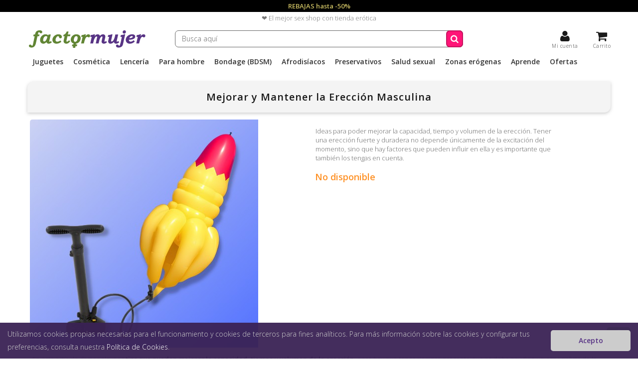

--- FILE ---
content_type: text/html; charset=utf-8
request_url: https://factormujer.com/mejorar-y-mantener-la-ereccion-masculina
body_size: 26331
content:
<!DOCTYPE HTML> <!--[if lt IE 7]><html class="no-js lt-ie9 lt-ie8 lt-ie7 " lang="es"><![endif]--> <!--[if IE 7]><html class="no-js lt-ie9 lt-ie8 ie7" lang="es"><![endif]--> <!--[if IE 8]><html class="no-js lt-ie9 ie8" lang="es"><![endif]--> <!--[if gt IE 8]><html class="no-js ie9" lang="es"><![endif]--><html lang="es"><head><meta charset="utf-8" /><title>Mejorar y Mantener la Erección Masculina - Factor Mujer</title><meta name="description" content="Ideas para poder mejorar la capacidad, tiempo y volumen de la erección.&nbsp;Tener una erección fuerte y duradera no depende únicamente de la excitación del momento, sino que hay factores que pueden influir en ella y es importante que también los tengas en cuenta." /><link rel="canonical" href="https://factormujer.com/mejorar-y-mantener-la-ereccion-masculina" /><meta name="robots" content="index,follow" /><meta name="viewport" content="width=device-width, minimum-scale=0.25, maximum-scale=1.6, initial-scale=1.0" /><meta name="apple-mobile-web-app-capable" content="yes" /><link rel="icon" type="image/vnd.microsoft.icon" href="/img/favicon.ico?1576836926" /><link rel="shortcut icon" type="image/x-icon" href="/img/favicon.ico?1576836926" /><link rel="stylesheet" href="https://factormujer.com/themes/default-bootstrap/cache/v_169_230003c645d6b41f7ed2707fc146e27f_all.css" type="text/css" media="all" /><link rel="stylesheet" href="https://factormujer.com/themes/default-bootstrap/cache/v_169_b4632cd5da8519ab97b7d34dde18182d_print.css" type="text/css" media="print" /> <script type="text/javascript">/* <![CDATA[ */;var CUSTOMIZE_TEXTFIELD=1;var FancyboxI18nClose='Cerrar';var FancyboxI18nNext='Siguiente';var FancyboxI18nPrev='Anterior';var PS_CATALOG_MODE=false;var ajax_allowed=true;var ajaxsearch=true;var allowBuyWhenOutOfStock=true;var attribute_anchor_separator='-';var attributesCombinations=[];var availableLaterValue='';var availableNowValue='';var baseDir='https://factormujer.com/';var baseUri='https://factormujer.com/';var blocksearch_type='top';var codwfeeplus_codproductid='6622';var codwfeeplus_codproductreference='COD';var codwfeeplus_is17=false;var confirm_report_message='¿Seguro que quieres denunciar este comentario?';var contentOnly=false;var currencyBlank=1;var currencyFormat=2;var currencyRate=1;var currencySign='€';var currentDate='2026-01-18 01:10:32';var customerGroupWithoutTax=false;var customizationFields=false;var customizationIdMessage='Personalización n°';var default_eco_tax=0;var delete_txt='Eliminar';var displayList=true;var displayPrice=0;var doesntExist='El producto no existe en este modelo. Por favor, elige otro.';var doesntExistNoMore='Temporalmente no disponible';var doesntExistNoMoreBut='con estas características, pero está disponible con otras opciones';var ecotaxTax_rate=0;var fieldRequired='Por favor rellena todos los campos requeridos antes de guardar la personalización.';var freeProductTranslation='¡Gratis!';var freeShippingTranslation='¡Envío gratis!';var generated_date=1768695032;var group_reduction=0;var idDefaultImage=25016;var id_lang=1;var id_product=8896;var img_dir='https://factormujer.com/themes/default-bootstrap/img/';var img_prod_dir='https://factormujer.com/img/p/';var img_ps_dir='https://factormujer.com/img/';var instantsearch=false;var isGuest=0;var isLogged=0;var jqZoomEnabled=true;var maxQuantityToAllowDisplayOfLastQuantityMessage=2;var minimalQuantity=1;var moderation_active=true;var noTaxForThisProduct=false;var oosHookJsCodeFunctions=[];var page_name='product';var priceDisplayMethod=0;var priceDisplayPrecision=2;var productAvailableForOrder=false;var productBasePriceTaxExcl=0;var productBasePriceTaxExcluded=0;var productHasAttributes=false;var productPrice=0;var productPriceTaxExcluded=0;var productPriceWithoutReduction=0;var productReference='';var productShowPrice=false;var productUnitPriceRatio=0;var product_fileButtonHtml='Selecciona un archivo';var product_fileDefaultHtml='Fichero no seleccionado';var product_specific_price=[];var productcomment_added='¡Tu opinión o pregunta ha sido añadida!';var productcomment_added_moderation='Tu comentario ha sido añadido y estará disponible una vez lo apruebe un moderador';var productcomment_ok='OK';var productcomment_title='Nueva opinión o pregunta';var productcomments_controller_url='https://factormujer.com/modules/productcomments/default';var productcomments_url_rewrite=true;var quantitiesDisplayAllowed=false;var quantityAvailable=0;var quickView=false;var reduction_percent=0;var reduction_price=0;var removingLinkText='eliminar este producto de mi carrito';var roundMode=2;var search_url='https://factormujer.com/buscar';var secure_key='4acbe05f9258272e0a25a8207030fc51';var specific_currency=false;var specific_price=0;var static_token='3b5d30952cbe247d51db015a8a65b035';var stock_management=1;var taxRate=21;var token='3b5d30952cbe247d51db015a8a65b035';var uploading_in_progress='En curso, espera un momento por favor ...';var usingSecureMode=true;/* ]]> */</script> <script type="text/javascript" src="https://factormujer.com/themes/default-bootstrap/cache/v_86_85a96526338ca8f5c127db186d0c61b7.js"></script> <script type="text/javascript">/* <![CDATA[ */;(window.gaDevIds=window.gaDevIds||[]).push('d6YPbH');(function(i,s,o,g,r,a,m){i['GoogleAnalyticsObject']=r;i[r]=i[r]||function(){(i[r].q=i[r].q||[]).push(arguments)},i[r].l=1*new Date();a=s.createElement(o),m=s.getElementsByTagName(o)[0];a.async=1;a.src=g;m.parentNode.insertBefore(a,m)})(window,document,'script','//www.google-analytics.com/analytics.js','ga');ga('create','AW-1058423943','auto');ga('require','ec');/* ]]> */</script><link rel="alternate" type="application/rss+xml" title="Mejorar y Mantener la Erección Masculina - Factor Mujer" href="https://factormujer.com/modules/feeder/rss.php?id_category=101&amp;orderby=position&amp;orderway=desc" /><meta property="og:locale" content="es_ES" /><meta property="og:type" content="og:product" /><meta name="twitter:card" content="summary_large_image" /><meta property="og:title" content="Mejorar y Mantener la Erecci&oacute;n Masculina - Factor Mujer" /><meta name="twitter:title" content="Mejorar y Mantener la Erecci&oacute;n Masculina - Factor Mujer" /><meta property="og:description" content="Ideas para poder mejorar la capacidad, tiempo y volumen de la erección.&nbsp;Tener una erección fuerte y duradera no depende únicamente de la excitación del momento, sino que hay factores que pueden influir en ella y es importante que también los tengas en cuenta." /><meta name="twitter:description" content="Ideas para poder mejorar la capacidad, tiempo y volumen de la erección.&nbsp;Tener una erección fuerte y duradera no depende únicamente de la excitación del momento, sino que hay factores que pueden influir en ella y es importante que también los tengas en cuenta." /><meta property="og:url" content="https://factormujer.com/mejorar-y-mantener-la-ereccion-masculina" /><meta property="og:site_name" content="Factor Mujer" /><meta property="og:image" content="https://factormujer.com/25016-large_default/mejorar-y-mantener-la-ereccion-masculina.jpg" /><meta property="og:image:secure_url" content="https://factormujer.com/25016-large_default/mejorar-y-mantener-la-ereccion-masculina.jpg" /><meta name="twitter:image" content="https://factormujer.com/25016-large_default/mejorar-y-mantener-la-ereccion-masculina.jpg" /><meta property="product:price:amount" content="0.00"/><meta property="product:price:currency" content="EUR"/><script>/* <![CDATA[ */;function limitarObservaciones(){var comprobante=(jQuery)('[name="message"]');if(comprobante){if((jQuery)('.originalTextareaInfo').length==0){var options2={'maxCharacterSize':69,'originalStyle':'originalTextareaInfo','warningStyle':'warningTextareaInfo','warningNumber':10,'displayFormat':'#input caracteres | #left caracteres restantes | #words palabras'};(jQuery)('[name="message"]').textareaCount(options2);}}};/* ]]> */</script> <link rel="stylesheet" href="https://fonts.googleapis.com/css?family=Open+Sans:300,600&amp;subset=latin,latin-ext" type="text/css" media="all" /> <!--[if IE 8]> <script src="https://oss.maxcdn.com/libs/html5shiv/3.7.0/html5shiv.js"></script> <script src="https://oss.maxcdn.com/libs/respond.js/1.3.0/respond.min.js"></script> <![endif]-->  <script async src="https://www.googletagmanager.com/gtag/js?id=AW-1058423943"></script> <script>/* <![CDATA[ */;window.dataLayer=window.dataLayer||[];function gtag(){dataLayer.push(arguments);}
gtag('js',new Date());gtag('config','AW-1058423943');/* ]]> */</script> </head><body id="product" class="product product-8896 product-mejorar-y-mantener-la-ereccion-masculina category-101 category-juguetes-eroticos-para-el hide-right-column lang_es"><div id="page"><div class="header-container"> <header id="header"><div class="banner" style="background: #000;"><div class="container"><div class="row"> <a href="/ofertas" style="display: block;width: 100%;background: #000;color: #cabd62;text-align: center;font-weight: 700;padding: 3px 0;">REBAJAS hasta -50%</a></div></div></div><div class="banner"><div class="container"><div class="row"> <span style="display: block;width: 100%;text-align: center;padding: 3px 0;">❤️ El mejor sex shop con tienda erótica</span></div></div></div><div class="subheader"><div class="container"><div class="row"><div id="header_logo"> <a href="/" title="Sexshop Factor Mujer"> <span class="logo_svg"></span> </a></div><div id="search_block_top" class="col-sm-6 clearfix"><form id="searchbox" method="get" action="https://factormujer.com/buscar" > <input type="hidden" name="controller" value="search" /> <input type="hidden" name="orderby" value="quantity" /> <input type="hidden" name="orderway" value="desc" /> <input class="search_query form-control" type="text" id="search_query_top" name="search_query" placeholder="Busca aquí" value="" /> <button type="submit" name="submit_search" class="btn btn-default button-search"> <span>Busca aquí</span> </button></form></div><div class="col-sm-3 clearfix header_icons"><div class="shopping_cart"> <a href="https://factormujer.com/carrito" title="Ver mi carrito de compra" rel="nofollow"> <span class="ajax_cart_label">Carrito</span> <span class="ajax_cart_quantity unvisible"></span></a></div><div class="my_account"> <a class="login" href="https://factormujer.com/mi-cuenta" rel="nofollow"> <span>Mi cuenta</span> </a></div><div class="cart_block block exclusive"><div class="block_content"><div data-print-before="Factor Mujer Terrassa - B64877038 - C/ Galileu 305 - 08224 - - 18/01/26 01:10:32" data-print-after="Gràcies per la seva compra - Per motius d'higiene i salut no s'admeten bescanvis ni devolucions ni es manipulen productes ja venuts. Si teniu qualsevol dubte o problema amb un producte, no el porteu a la botiga. Contacteu per WhatsApp i us ajudarem. Els productes no tenen garantia excepte si el fabricant diu el contrari." class="cart_block_list"><p class="cart_block_no_products unvisible"></p><table class="vouchers" style="display:none;"><tr class="bloc_cart_voucher"><td class="name"></td><td class="price"></td><td class="delete"></td></tr></table><div class="cart-prices"><div class="cart-prices-line first-line"> <span class="price cart_block_shipping_cost ajax_cart_shipping_cost"> </span> <span> Transporte </span></div><div class="cart-prices-line last-line"> <span class="price cart_block_total ajax_block_cart_total"></span> <span>Total</span></div></div><p class="cart-buttons"> <a id="button_order_cart" href="https://factormujer.com/carrito" title="Confirmar" rel="nofollow"> <span> Confirmar</i> </span> </a></p></div></div></div></div><div id="layer_cart"><div class="clearfix"><div class="layer_cart_product col-xs-12"> <span class="cross" title="Cerrar Ventana"></span><h2> <i class="icon-ok"></i>Producto añadido correctamente a tu carrito de la compra</h2><div class="product-image-container layer_cart_img unvisible"></div><div class="layer_cart_product_info"> <span id="layer_cart_product_title" class="product-name"></span> <span id="layer_cart_product_attributes"></span><div> <strong class="dark">Cantidad</strong> <span id="layer_cart_product_quantity"></span></div><div> <strong class="dark">Total</strong> <span id="layer_cart_product_price"></span></div></div></div><div class="layer_cart_cart col-xs-12"><h2> <span class="ajax_cart_product_txt_s unvisible"> Hay <span class="ajax_cart_quantity">0</span> artículos en tu carrito. </span> <span class="ajax_cart_product_txt "> Hay 1 artículo en tu carrito. </span></h2><div class="layer_cart_row"> <strong class="dark"> Total productos: </strong> <span class="ajax_block_products_total"> </span></div><div class="layer_cart_row"> <strong class="dark"> Total envío: </strong> <span class="ajax_cart_shipping_cost"> ¡Envío gratis! </span></div><div class="layer_cart_row"> <strong class="dark"> Total </strong> <span class="ajax_block_cart_total"> </span></div><div class="button-container"> <a class="btn btn-default button button-medium" href="https://factormujer.com/carrito" title="Ir a la caja" rel="nofollow"> <span> Ir a la caja<i class="icon-chevron-right right"></i> </span> </a></div></div></div><div class="crossseling"></div></div><div class="layer_cart_overlay"></div><div id="block_top_menu" class="sf-contener clearfix col-lg-12"><div class="cat-title"><span>Menú</span></div><div class="side_menu"><div class="top_side_menu"><span class="back_side_menu"></span><span class="close_side_menu"></span></div><ul class="sf-menu clearfix menu-content"><li><a href="https://factormujer.com/juguetes-sexuales" title="Juguetes">Juguetes</a><ul><li><a href="https://factormujer.com/vibradores" title="Vibradores">Vibradores</a><ul><li><a href="https://factormujer.com/vibradores-punto-g" title="Punto G">Punto G</a></li><li><a href="https://factormujer.com/vibradores-estimuladores-de-clitoris" title="Clítoris">Clítoris</a></li><li><a href="https://factormujer.com/vibradores-discretos" title="Discretos">Discretos</a></li><li><a href="https://factormujer.com/vibradores-dobles" title="Dobles">Dobles</a></li><li><a href="https://factormujer.com/vibradores-realistas" title="Realistas">Realistas</a><ul><li><a href="https://factormujer.com/vibradores-realistas-con-ventosa" title="con ventosa">con ventosa</a></li><li><a href="https://factormujer.com/grandes-20cm" title="grandes (+20cm)">grandes (+20cm)</a></li><li><a href="https://factormujer.com/vibradores-realistas-de-silicona" title="silicona">silicona</a></li><li><a href="https://factormujer.com/tacto-realista" title="tacto realista">tacto realista</a></li><li><a href="https://factormujer.com/vibradores-realistas-baratos" title="lo + económico">lo + económico</a></li><li><a href="https://factormujer.com/dildos-realistas" title="sin vibración">sin vibración</a></li></ul></li><li><a href="https://factormujer.com/vibradores-rotadores" title="Rotadores">Rotadores</a></li><li><a href="https://factormujer.com/vibradores-tipo-microfono" title="Tipo micrófono">Tipo micrófono</a></li><li><a href="https://factormujer.com/vibradores-tipo-pinza" title="Tipo pinza">Tipo pinza</a></li><li><a href="https://factormujer.com/vibradores-impulsores" title="Impulsores">Impulsores</a></li><li><a href="https://factormujer.com/vibradores-clasicos" title="Clásicos">Clásicos</a></li><li><a href="https://factormujer.com/tanga-vibrador" title="Tanga vibrador">Tanga vibrador</a></li><li><a href="https://factormujer.com/vibradores-resistentes-al-agua" title="Resistentes al agua">Resistentes al agua</a></li><li><a href="https://factormujer.com/vibradores-control-remoto" title="Control remoto">Control remoto</a></li><li><a href="https://factormujer.com/vibradores-flexibles" title="Flexibles">Flexibles</a></li><li><a href="https://factormujer.com/vibradores-anales" title="Anales">Anales</a></li><li><a href="https://factormujer.com/vibradores-recargables" title="Recargables">Recargables</a></li><li><a href="https://factormujer.com/vibradores-masajeadores" title="Masajeadores">Masajeadores</a></li><li><a href="https://factormujer.com/vibradores-baratos" title="Lo + económico">Lo + económico</a></li></ul></li><li><a href="https://factormujer.com/succionadores-de-clitoris" title="Succionadores">Succionadores</a><ul><li><a href="https://factormujer.com/succionadores-satisfyer" title="Succionadores Satisfyer">Succionadores Satisfyer</a><ul><li><a href="https://factormujer.com/como-escoger-el-succionador-satisfyer" title="Cómo escoger">Cómo escoger</a></li></ul></li><li><a href="https://factormujer.com/succionadores-lelo" title="Succionadores LELO">Succionadores LELO</a></li><li><a href="https://factormujer.com/succionadores-womanizer" title="Succionadores Womanizer">Succionadores Womanizer</a></li></ul></li><li><a href="https://factormujer.com/dildos" title="Dildos">Dildos</a><ul><li><a href="https://factormujer.com/dildos-cristal-e-glass" title="Cristal e-glass">Cristal e-glass</a></li><li><a href="https://factormujer.com/dildos-flexibles" title="Flexibles">Flexibles</a></li><li><a href="https://factormujer.com/dildos-silicona" title="Silicona">Silicona</a></li><li><a href="https://factormujer.com/dildos-anales" title="Anales">Anales</a></li><li><a href="https://factormujer.com/dildos-dongs-dobles" title="Dongs - Dobles">Dongs - Dobles</a></li><li><a href="https://factormujer.com/dildos-realistas" title="Realistas">Realistas</a></li><li><a href="https://factormujer.com/dildos-metal-acero" title="Metal - Acero">Metal - Acero</a></li><li><a href="https://factormujer.com/madera" title="Madera">Madera</a></li><li><a href="https://factormujer.com/silexpan" title="Silexpan">Silexpan</a></li><li><a href="https://factormujer.com/dildos-punto-g" title="Punto G">Punto G</a></li></ul></li><li><a href="https://factormujer.com/juguetes-anales" title="Juguetes anales">Juguetes anales</a><ul><li><a href="https://factormujer.com/juguetes-anales-para-principiantes" title="Dilatadores">Dilatadores</a></li><li><a href="https://factormujer.com/anales-vibradores" title="Vibradores">Vibradores</a></li><li><a href="https://factormujer.com/juguetes-anales-sin-vibracion" title="Sin vibración">Sin vibración</a></li><li><a href="https://factormujer.com/juguetes-anales-flexibles" title="Flexibles">Flexibles</a></li><li><a href="https://factormujer.com/colas" title="Colas">Colas</a></li><li><a href="https://factormujer.com/con-brillante" title="Con brillante">Con brillante</a></li><li><a href="https://factormujer.com/bolas-anales" title="Bolas anales">Bolas anales</a></li><li><a href="https://factormujer.com/estimuladores-punto-g-masculino" title="Próstaticos (Punto P)">Próstaticos (Punto P)</a></li><li><a href="https://factormujer.com/lubricantes-para-juguetes-anales" title="Lubricantes">Lubricantes</a></li></ul></li><li><a href="https://factormujer.com/juguetes-para-pene" title="Para pene">Para pene</a><ul><li><a href="https://factormujer.com/anillos" title="Anillos">Anillos</a></li><li><a href="https://factormujer.com/fundas-pene-para-hombres" title="Fundas">Fundas</a></li><li><a href="https://factormujer.com/estimuladores-punto-g-masculino" title="Punto P">Punto P</a></li><li><a href="https://factormujer.com/masturbadores-para-hombres" title="Masturbadores">Masturbadores</a></li><li><a href="https://factormujer.com/bombas-succionadoras" title="Bombas">Bombas</a></li></ul></li><li><a href="https://factormujer.com/arneses" title="Arneses">Arneses</a><ul><li><a href="https://factormujer.com/arneses-sin-correas" title="Lésbicos">Lésbicos</a></li><li><a href="https://factormujer.com/arneses-para-doble-penetracion" title="Doble penetración">Doble penetración</a></li><li><a href="https://factormujer.com/arneses-para-pegging" title="Pegging">Pegging</a><ul><li><a href="https://factormujer.com/lubricantes-para-practicar-pegging" title="Lubricantes">Lubricantes</a></li></ul></li><li><a href="https://factormujer.com/huecos" title="Huecos">Huecos</a></li><li><a href="https://factormujer.com/braga-o-arneses-para-dildo" title="Braga o arnés">Braga o arnés</a></li><li><a href="https://factormujer.com/juguetes-para-arneses" title="Dildos para arnes">Dildos para arnes</a></li></ul></li><li><a href="https://factormujer.com/juegos-eroticos" title="Juegos eróticos">Juegos eróticos</a><ul><li><a href="https://factormujer.com/juegos-de-pareja-para-grupos" title="Para grupos">Para grupos</a></li><li><a href="https://factormujer.com/tablero" title="Tablero">Tablero</a></li><li><a href="https://factormujer.com/dados" title="Dados">Dados</a></li><li><a href="https://factormujer.com/cartas" title="Cartas">Cartas</a></li><li><a href="https://factormujer.com/corazones" title="Corazones">Corazones</a></li><li><a href="https://factormujer.com/variados" title="Variados">Variados</a></li><li><a href="https://factormujer.com/lgbt" title="LGBT">LGBT</a></li><li><a href="https://factormujer.com/calendarios-de-adviento-romanticos" title="Adviento">Adviento</a></li></ul></li><li><a href="https://factormujer.com/huevos-bullets-vibradores" title="Huevos vibradores">Huevos vibradores</a><ul><li><a href="https://factormujer.com/huevos-vibradores-control-remoto" title="Control remoto">Control remoto</a></li><li><a href="https://factormujer.com/huevos-punto-g" title="Punto G">Punto G</a></li><li><a href="https://factormujer.com/huevos-vibradores-con-conexion-internet-app-o-bluetooth" title="App o Bluetooth">App o Bluetooth</a></li><li><a href="https://factormujer.com/huevos-con-movimientos-especiales" title="Movimientos especiales">Movimientos especiales</a></li></ul></li><li><a href="https://factormujer.com/bolas-chinas" title="Bolas chinas">Bolas chinas</a><ul><li><a href="https://factormujer.com/bolas-chinas-de-una-bola" title="Una bola">Una bola</a></li><li><a href="https://factormujer.com/bolas-chinas-de-dos-bolas" title="Dos bolas">Dos bolas</a></li><li><a href="https://factormujer.com/bolas-chinas-anales-thai-beads" title="Thai Beads">Thai Beads</a></li><li><a href="https://factormujer.com/bolas-chinas-vibradoras" title="Vibradoras">Vibradoras</a></li><li><a href="https://factormujer.com/bolas-chicas-con-varios-pesos" title="Varios pesos">Varios pesos</a></li><li><a href="https://factormujer.com/bolas-chinas-de-metal" title="Metal">Metal</a></li><li><a href="https://factormujer.com/bolas-chinas-de-peso-elevado" title="Peso elevado">Peso elevado</a></li></ul></li><li><a href="https://factormujer.com/juguetes-sexuales-app-y-bluetooth" title="APP y Bluetooth">APP y Bluetooth</a></li><li><a href="https://factormujer.com/clonadores" title="Clonadores">Clonadores</a></li><li><a href="https://factormujer.com/mobiliario-sexual" title="Mobiliario sexual">Mobiliario sexual</a></li><li><a href="https://factormujer.com/maquinas-sexuales" title="Máquinas Sexuales">Máquinas Sexuales</a></li></ul></li><li><a href="https://factormujer.com/cosmetica-erotica" title="Cosmética">Cosmética</a><ul><li><a href="https://factormujer.com/lubricantes" title="Lubricantes">Lubricantes</a><ul><li><a href="https://factormujer.com/lubricantes-de-sabores" title="Sabores">Sabores</a></li><li><a href="https://factormujer.com/lubricantes-anales" title="Anales">Anales</a></li><li><a href="https://factormujer.com/lubricantes-agua" title="Base acuosa">Base acuosa</a></li><li><a href="https://factormujer.com/lubricantes-silicona" title="Base silicona">Base silicona</a></li><li><a href="https://factormujer.com/lubricantes-hibridos" title="Híbridos">Híbridos</a></li><li><a href="https://factormujer.com/naturfluid" title="NaturFluid">NaturFluid</a></li><li><a href="https://factormujer.com/organicos" title="Orgánicos">Orgánicos</a></li><li><a href="https://factormujer.com/lubricantes-de-grado-medico" title="Grado Médico">Grado Médico</a></li><li><a href="https://factormujer.com/efectos-estimulantes" title="Efectos estimulantes">Efectos estimulantes</a><ul><li><a href="https://factormujer.com/lubricantes-efecto-frio" title="Efecto frío">Efecto frío</a></li><li><a href="https://factormujer.com/lubricantes-efecto-calor" title="Efecto calor">Efecto calor</a></li><li><a href="https://factormujer.com/lubricantes-efecto-relax-o-relajantes" title="Efecto relax">Efecto relax</a></li><li><a href="https://factormujer.com/lubricantes-efecto-vibrador" title="Efecto vibrador">Efecto vibrador</a></li></ul></li><li><a href="https://factormujer.com/lubricantes-con-aroma" title="Aromas">Aromas</a></li><li><a href="https://factormujer.com/lubricantes-swede" title="Swede">Swede</a></li><li><a href="https://factormujer.com/lubricantes-toko-shunga" title="TOKO Shunga">TOKO Shunga</a></li><li><a href="https://factormujer.com/lubricantes-veganos" title="Veganos">Veganos</a></li><li><a href="https://factormujer.com/lubricantes-para-practicar-pegging" title="Para Pegging">Para Pegging</a></li></ul></li><li><a href="https://factormujer.com/cremas-estimulantes" title="Cremas estimulantes">Cremas estimulantes</a><ul><li><a href="https://factormujer.com/cremas-estimulantes-para-mujeres" title="Para mujer">Para mujer</a></li><li><a href="https://factormujer.com/intensificadores-de-placer-para-hombres" title="Para hombre">Para hombre</a></li></ul></li><li><a href="https://factormujer.com/cremas-retardantes" title="Cremas retardantes">Cremas retardantes</a></li><li><a href="https://factormujer.com/vibrador-liquido" title="Vibrador líquido">Vibrador líquido</a></li><li><a href="https://factormujer.com/brazilian-balls" title="Brazilian balls">Brazilian balls</a><ul><li><a href="https://factormujer.com/brazilian-balls-efecto-calor-o-frio" title="Balls efecto frío / calor">Balls efecto frío / calor</a></li><li><a href="https://factormujer.com/brazilian-balls-con-aroma-o-sabor" title="Balls de aroma / sabor">Balls de aroma / sabor</a></li><li><a href="https://factormujer.com/brazilian-balls-efecto-vibrador" title="Balls efecto vibrador">Balls efecto vibrador</a></li><li><a href="https://factormujer.com/brazilian-balls-efecto-relax" title="Balls efecto relax">Balls efecto relax</a></li></ul></li><li><a href="https://factormujer.com/sexo-oral" title="Sexo oral">Sexo oral</a></li><li><a href="https://factormujer.com/masajes" title="Masajes">Masajes</a><ul><li><a href="https://factormujer.com/velas-de-masaje" title="Velas de aceite">Velas de aceite</a></li><li><a href="https://factormujer.com/aceites-de-masaje" title="Aceites aromáticos">Aceites aromáticos</a></li><li><a href="https://factormujer.com/masajes-piel-de-seda" title="Piel de seda">Piel de seda</a></li></ul></li><li><a href="https://factormujer.com/relajantes-anales" title="Relajantes anales">Relajantes anales</a></li><li><a href="https://factormujer.com/higiene-cremas-eroticas" title="Higiene - Cremas">Higiene - Cremas</a><ul><li><a href="https://factormujer.com/limpiadores-antibacterias-para-juguetes-sexuales" title="Antibacterias">Antibacterias</a></li><li><a href="https://factormujer.com/polvos-regeneradores-para-juguetes-sexuales" title="Polvos regeneradores">Polvos regeneradores</a></li><li><a href="https://factormujer.com/peras-enemas" title="Higiene anal">Higiene anal</a></li></ul></li><li><a href="https://factormujer.com/abrillantadores-de-latex" title="Abrillantador Latex">Abrillantador Latex</a></li><li><a href="https://factormujer.com/aplicadores-de-lubricante" title="Aplicadores">Aplicadores</a></li></ul></li><li><a href="https://factormujer.com/lenceria" title="Lencería">Lencería</a><ul><li><a href="https://factormujer.com/para-mujer" title="Para mujer">Para mujer</a><ul><li><a href="https://factormujer.com/lenceria-body-cuerpo" title="Bodystocking cuerpo entero">Bodystocking cuerpo entero</a></li><li><a href="https://factormujer.com/picardias-vestidos" title="Picardías - Vestidos">Picardías - Vestidos</a></li><li><a href="https://factormujer.com/lenceria-teddy-body" title="Teddy">Teddy</a></li><li><a href="https://factormujer.com/lenceria-comestible" title="Comestibles">Comestibles</a></li><li><a href="https://factormujer.com/conjuntos-de-lenceria" title="Conjuntos">Conjuntos</a></li><li><a href="https://factormujer.com/lenceria-tallas-grandes" title="XL tallas grandes">XL tallas grandes</a></li><li><a href="https://factormujer.com/lenceria-cuero-latex" title="Cuero/látex">Cuero/látex</a></li><li><a href="https://factormujer.com/lenceria-corse" title="Corsé">Corsé</a></li><li><a href="https://factormujer.com/tangas-braguitas" title="Tangas y braguitas">Tangas y braguitas</a></li><li><a href="https://factormujer.com/lenceria-ligueros" title="Ligueros">Ligueros</a></li><li><a href="https://factormujer.com/disfraces-eroticos" title="Disfraces">Disfraces</a></li></ul></li><li><a href="https://factormujer.com/lenceria-para-hombre" title="Para hombre">Para hombre</a><ul><li><a href="https://factormujer.com/lenceria-comestible-para-hombre" title="Comestibles">Comestibles</a></li><li><a href="https://factormujer.com/suspensorios-hombre" title="Suspensorios">Suspensorios</a></li></ul></li><li><a href="https://factormujer.com/complementos-de-lenceria" title="Complementos">Complementos</a><ul><li><a href="https://factormujer.com/lenceria-cubrepezones" title="Cubrepezones">Cubrepezones</a></li><li><a href="https://factormujer.com/pelucas" title="Pelucas">Pelucas</a></li><li><a href="https://factormujer.com/mascaras" title="Máscaras">Máscaras</a></li><li><a href="https://factormujer.com/medias" title="Medias">Medias</a></li><li><a href="https://factormujer.com/ligas" title="Ligas">Ligas</a></li><li><a href="https://factormujer.com/decoracion-corporal" title="Decoración corporal">Decoración corporal</a></li><li><a href="https://factormujer.com/guantes-sensuales" title="Guantes">Guantes</a></li></ul></li><li><a href="https://factormujer.com/navidad" title="Navidad">Navidad</a></li></ul></li><li><a href="https://factormujer.com/juguetes-eroticos-para-el" title="Para hombre">Para hombre</a><ul><li><a href="https://factormujer.com/masturbadores-para-hombres" title="Masturbadores">Masturbadores</a><ul><li><a href="https://factormujer.com/minis-tipo-huevo" title="Huevos">Huevos</a></li><li><a href="https://factormujer.com/mastrubadores-realistas-vagina-ano" title="Vaginas">Vaginas</a></li><li><a href="https://factormujer.com/masturbadores-en-forma-de-tubo-o-lata" title="Tubos">Tubos</a></li><li><a href="https://factormujer.com/masturbadores-pene-automaticos" title="Automáticos">Automáticos</a><ul><li><a href="https://factormujer.com/masturbadores-succionadores-de-pene" title="Succionadores">Succionadores</a></li><li><a href="https://factormujer.com/masturbadores-para-usar-sin-ereccion" title="Sin erección">Sin erección</a></li></ul></li></ul></li><li><a href="https://factormujer.com/bombas-succionadoras" title="Bombas succionadoras">Bombas succionadoras</a><ul><li><a href="https://factormujer.com/bombas-de-vacio-pene-manuales" title="Manuales">Manuales</a></li><li><a href="https://factormujer.com/bombas-de-succion-pene-automaticas" title="Automáticas">Automáticas</a></li><li><a href="https://factormujer.com/bombas-pene-de-agua-caliente" title="Agua caliente">Agua caliente</a></li><li><a href="https://factormujer.com/bombas-de-vacio-pene-masturbadoras" title="Masturbadoras">Masturbadoras</a></li></ul></li><li><a href="https://factormujer.com/fundas-pene-para-hombres" title="Fundas">Fundas</a><ul><li><a href="https://factormujer.com/extensiones" title="Extensiones">Extensiones</a></li><li><a href="https://factormujer.com/fundas-para-penes-sin-o-con-poca-ereccion" title="Sin erección">Sin erección</a></li><li><a href="https://factormujer.com/fundas-para-pene-con-sujecion-a-testiculos" title="Con sujeción">Con sujeción</a></li><li><a href="https://factormujer.com/fundas-de-pene-masturbadoras" title="Masturbadoras">Masturbadoras</a></li><li><a href="https://factormujer.com/fundas-de-pene-vibradoras" title="Vibradoras">Vibradoras</a></li><li><a href="https://factormujer.com/fundas-para-pene-con-texturas" title="Con texturas">Con texturas</a></li></ul></li><li><a href="https://factormujer.com/masturbadores-tenga" title="TENGA">TENGA</a><ul><li><a href="https://factormujer.com/serie-egg-tenga" title="Egg Tenga">Egg Tenga</a><ul><li><a href="https://factormujer.com/huevos-tenga-intensidad-original" title="Intensidad original">Intensidad original</a></li><li><a href="https://factormujer.com/huevos-tenga-sensaciones-intensas" title="Sensaciones intensas">Sensaciones intensas</a></li></ul></li><li><a href="https://factormujer.com/lubricantes-tenga" title="Lubricantes">Lubricantes</a></li><li><a href="https://factormujer.com/tenga-para-parejas" title="Para parejas">Para parejas</a></li><li><a href="https://factormujer.com/masturbadores-tenga-desechables" title="Desechables">Desechables</a></li><li><a href="https://factormujer.com/masturbadores-tenga-reutilizables" title="Reutilizables">Reutilizables</a></li></ul></li><li><a href="https://factormujer.com/anillos-para-pene" title="Anillos">Anillos</a><ul><li><a href="https://factormujer.com/anillos-vibradores" title="Vibradores">Vibradores</a></li><li><a href="https://factormujer.com/anillos-pene-clasicos-para-hombres" title="Clásicos">Clásicos</a></li><li><a href="https://factormujer.com/anillos-estimuladores-de-clitoris" title="Con estimulador clítoris">Con estimulador clítoris</a></li></ul></li><li><a href="https://factormujer.com/munecas-para-hombres" title="Muñecas">Muñecas</a><ul><li><a href="https://factormujer.com/munecas-realdoll" title="Muñecas RealDoll">Muñecas RealDoll</a></li></ul></li><li><a href="https://factormujer.com/afrodisiacos-para-hombres" title="Afrodisíacos">Afrodisíacos</a></li><li><a href="https://factormujer.com/lubricantes-cremas-eroticas-para-hombres" title="Lubricantes-Cremas">Lubricantes-Cremas</a></li><li><a href="https://factormujer.com/lenceria-erotica-para-el" title="Lencería">Lencería</a></li><li><a href="https://factormujer.com/estimuladores-punto-g-masculino" title="Punto G Masculino">Punto G Masculino</a></li></ul></li><li><a href="https://factormujer.com/bondage-bdsm" title="Bondage (BDSM)">Bondage (BDSM)</a><ul><li><a href="https://factormujer.com/ataduras-sumision" title="Dominación / Sumisión">Dominación / Sumisión</a><ul><li><a href="https://factormujer.com/Esposas" title="Esposas">Esposas</a><ul><li><a href="https://factormujer.com/esposas-para-munyecas" title="Para Muñecas">Para Muñecas</a></li><li><a href="https://factormujer.com/esposas-para-tobillos" title="Para Tobillos">Para Tobillos</a></li></ul></li><li><a href="https://factormujer.com/collares" title="Collares">Collares</a></li><li><a href="https://factormujer.com/mordazas" title="Mordazas">Mordazas</a></li><li><a href="https://factormujer.com/cuerdas" title="Cuerdas">Cuerdas</a><ul><li><a href="https://factormujer.com/cinta" title="Cintas">Cintas</a></li></ul></li><li><a href="https://factormujer.com/sujeccion-cama-inmovilizacion" title="Cama / Inmovilización">Cama / Inmovilización</a></li><li><a href="https://factormujer.com/capuchas" title="Capuchas">Capuchas</a></li></ul></li><li><a href="https://factormujer.com/masoquismo-sadismo" title="Masoquismo / Sadismo">Masoquismo / Sadismo</a><ul><li><a href="https://factormujer.com/pinzas-para-pezones" title="Pinzas">Pinzas</a></li><li><a href="https://factormujer.com/azotes" title="Azotes">Azotes</a></li><li><a href="https://factormujer.com/velas-de-cera-calientes-bsdm" title="Velas Calientes">Velas Calientes</a></li><li><a href="https://factormujer.com/castidad-bsdm" title="Castidad">Castidad</a></li></ul></li><li><a href="https://factormujer.com/complementos-de-bondage" title="Fetish">Fetish</a><ul><li><a href="https://factormujer.com/antifaces-mascaras-bondage" title="Antifaces">Antifaces</a></li><li><a href="https://factormujer.com/antifaces-mascaras-bondage" title="Máscaras">Máscaras</a></li><li><a href="https://factormujer.com/plumeros" title="Plumeros">Plumeros</a></li><li><a href="https://factormujer.com/lenceria-sado" title="Lencería Sado">Lencería Sado</a><ul><li><a href="https://factormujer.com/maze-bondage" title="MAZE">MAZE</a></li></ul></li><li><a href="https://factormujer.com/collares" title="Collares">Collares</a></li><li><a href="https://factormujer.com/colas" title="Colas">Colas</a></li><li><a href="https://factormujer.com/succionadores-y-sensibilizadores-de-pezones" title="Succionador Pezón">Succionador Pezón</a></li></ul></li><li><a href="https://factormujer.com/kits-de-bondage" title="Sets Bondage">Sets Bondage</a><ul><li><a href="https://factormujer.com/especial-50-sombras-grey" title="50 Sombras Grey">50 Sombras Grey</a></li></ul></li></ul></li><li><a href="https://factormujer.com/afrodisiacos" title="Afrodisíacos">Afrodisíacos</a><ul><li><a href="https://factormujer.com/feromonas" title="Feromonas">Feromonas</a><ul><li><a href="https://factormujer.com/colonias-de-feromonas-para-mujer" title="Para mujer">Para mujer</a></li><li><a href="https://factormujer.com/colonias-de-feromonas-para-hombre" title="Para hombre">Para hombre</a></li><li><a href="https://factormujer.com/colonias-de-feromonas-unisex" title="Unisex">Unisex</a></li></ul></li><li><a href="https://factormujer.com/aromaterapia-afrodisiaca" title="Aromaterapia afrodisíaca">Aromaterapia afrodisíaca</a><ul><li><a href="https://factormujer.com/inciensos" title="Incienso">Incienso</a></li><li><a href="https://factormujer.com/velas-aromaticas-de-masaje" title="Velas">Velas</a></li><li><a href="https://factormujer.com/aceites-cremas-masaje-aromaterapia-afrodisiacas" title="Aceites-Cremas">Aceites-Cremas</a></li></ul></li><li><a href="https://factormujer.com/afrodisiacos-para-tomar" title="Para tomar">Para tomar</a><ul><li><a href="https://factormujer.com/gotas-afrodisiacas" title="Gotas">Gotas</a></li><li><a href="https://factormujer.com/capsulas-y-pastillas-afrodisiacas" title="Cápsulas y pastillas">Cápsulas y pastillas</a></li></ul></li></ul></li><li><a href="https://factormujer.com/condones" title="Preservativos">Preservativos</a><ul><li><a href="https://factormujer.com/marcas-destacadas-de-condones" title="Marcas destacadas">Marcas destacadas</a><ul><li><a href="https://factormujer.com/skins" title="Skins">Skins</a></li><li><a href="https://factormujer.com/pasante" title="Pasante">Pasante</a></li><li><a href="https://factormujer.com/my-size" title="My.Size PRO">My.Size PRO</a></li><li><a href="https://factormujer.com/rfsu" title="rfsu">rfsu</a></li><li><a href="https://factormujer.com/prime" title="Prime">Prime</a></li><li><a href="https://factormujer.com/control" title="Control">Control</a></li><li><a href="https://factormujer.com/condones-durex" title="Durex">Durex</a></li></ul></li><li><a href="https://factormujer.com/por-tipo" title="Por tipo">Por tipo</a><ul><li><a href="https://factormujer.com/condones-naturales" title="Naturales">Naturales</a></li><li><a href="https://factormujer.com/condones-fino" title="Finos">Finos</a></li><li><a href="https://factormujer.com/condones-texturas" title="Texturados">Texturados</a></li><li><a href="https://factormujer.com/condones-retardantes" title="Retardantes">Retardantes</a></li><li><a href="https://factormujer.com/sabor-aroma" title="Sabor / Aroma">Sabor / Aroma</a></li><li><a href="https://factormujer.com/condones-extralubricados" title="Extralubricados">Extralubricados</a></li><li><a href="https://factormujer.com/condones-extra-seguros" title="Extra Seguros">Extra Seguros</a></li></ul></li><li><a href="https://factormujer.com/condones-por-talla" title="Por tamaño">Por tamaño</a><ul><li><a href="https://factormujer.com/my-size" title="My.Size">My.Size</a></li><li><a href="https://factormujer.com/condones-xl" title="XL">XL</a></li><li><a href="https://factormujer.com/condones-small" title="Small">Small</a></li></ul></li><li><a href="https://factormujer.com/condones-sin-latex" title="Sin Látex">Sin Látex</a><ul><li><a href="https://factormujer.com/unique" title="Unique">Unique</a></li><li><a href="https://factormujer.com/skyn" title="SKYN">SKYN</a></li></ul></li><li><a href="https://factormujer.com/condones-femeninos" title="Femeninos">Femeninos</a><ul><li><a href="https://factormujer.com/barreras-para-sexo-oral" title="Barreras sexo oral">Barreras sexo oral</a></li></ul></li><li><a href="https://factormujer.com/especial-viaje" title="Especial viaje">Especial viaje</a><ul><li><a href="https://factormujer.com/condoneras" title="Condoneras">Condoneras</a></li><li><a href="https://factormujer.com/condones-sueltos" title="Sueltos">Sueltos</a></li></ul></li></ul></li><li><a href="https://factormujer.com/salud-sexual" title="Salud sexual">Salud sexual</a><ul><li><a href="https://factormujer.com/peras-enemas" title="Ducha anal">Ducha anal</a></li><li><a href="https://factormujer.com/menstruacion" title="Menstruación">Menstruación</a><ul><li><a href="https://factormujer.com/copas-menstruales" title="Copas menstruales">Copas menstruales</a></li><li><a href="https://factormujer.com/esponjas-menstruales" title="Esponjas menstruales">Esponjas menstruales</a></li><li><a href="https://factormujer.com/bragas-menstruales" title="Bragas Menstruales">Bragas Menstruales</a></li></ul></li><li><a href="https://factormujer.com/menopausia" title="Menopausia">Menopausia</a><ul><li><a href="https://factormujer.com/sofocos-y-sudoraciones-en-la-menopausia" title="Sofocos y sudoraciones">Sofocos y sudoraciones</a></li><li><a href="https://factormujer.com/sequedad-e-irritacion-en-la-menopausia" title="Sequedad e irritación">Sequedad e irritación</a></li><li><a href="https://factormujer.com/relaciones-sexuales-dolorosas-en-la-menopausia" title="Relaciones dolorosas">Relaciones dolorosas</a></li><li><a href="https://factormujer.com/reduccion-del-deseo-sexual-en-la-menopausia" title="Reducción deseo sexual">Reducción deseo sexual</a></li></ul></li><li><a href="https://factormujer.com/anorgasmia" title="Anorgasmia">Anorgasmia</a><ul><li><a href="https://factormujer.com/lubricantes-para-la-anorgasmia" title="Lubricación">Lubricación</a></li><li><a href="https://factormujer.com/cremas-estimuladoras-para-la-anorgasmia" title="Cremas estimuladoras">Cremas estimuladoras</a></li><li><a href="https://factormujer.com/juguetes-sexuales-para-la-anorgasmia" title="Juguetes">Juguetes</a></li></ul></li><li><a href="https://factormujer.com/vaginismo" title="Vaginismo">Vaginismo</a><ul><li><a href="https://factormujer.com/dilatadores-vaginales" title="Dilatadores vaginales">Dilatadores vaginales</a></li><li><a href="https://factormujer.com/vibradores-finos-para-vaginismo" title="Vibradores finos">Vibradores finos</a></li></ul></li><li><a href="https://factormujer.com/como-fortalecer-el-suelo-pelvico" title="Suelo pélvico">Suelo pélvico</a><ul><li><a href="https://factormujer.com/entrenadores-kegel-para-fortalcer-el-suelo-pelvico" title="Entrenadores kegel">Entrenadores kegel</a></li><li><a href="https://factormujer.com/huevos-vaginales-para-el-suelo-pelvico" title="Huevos vaginales">Huevos vaginales</a></li><li><a href="https://factormujer.com/set-de-bolas-chinas-con-distintos-pesos" title="Set bolas chinas">Set bolas chinas</a></li></ul></li><li><a href="https://factormujer.com/desinfectantes" title="Desinfectantes">Desinfectantes</a></li><li><a href="https://factormujer.com/mejorar-la-sexualidad-con-fibromialgia" title="Fibromialgia">Fibromialgia</a></li><li><a href="https://factormujer.com/profesionales" title="Ayuda Profesional">Ayuda Profesional</a><ul><li><a href="https://factormujer.com/sexologos" title="Sexología">Sexología</a></li><li><a href="https://factormujer.com/profesionales-del-suelo-pelvico" title="Suelo Pélvico">Suelo Pélvico</a></li><li><a href="https://factormujer.com/sexualidad-masculina" title="Sexualidad Masculina">Sexualidad Masculina</a></li><li><a href="https://factormujer.com/educacion-sexual" title="Educación Sexual">Educación Sexual</a></li></ul></li><li><a href="https://factormujer.com/lubricantes-de-grado-medico" title="Lubricantes Grado Médico">Lubricantes Grado Médico</a></li></ul></li><li><a href="https://factormujer.com/zonas-erogenas" title="Zonas erógenas">Zonas erógenas</a><ul><li><a href="https://factormujer.com/estimulacion-clitoris" title="Clítoris">Clítoris</a><ul><li><a href="https://factormujer.com/vibradores-estimuladores-de-clitoris" title="Vibradores">Vibradores</a></li><li><a href="https://factormujer.com/balas-vibradoras" title="Pintalabios vibradores">Pintalabios vibradores</a></li><li><a href="https://factormujer.com/vibradores-clit-spot" title="Clit-spot">Clit-spot</a></li><li><a href="https://factormujer.com/para-dedo" title="Para dedo">Para dedo</a></li><li><a href="https://factormujer.com/estimuladores-de-clitoris-minis-discretos" title="Discretos">Discretos</a></li><li><a href="https://factormujer.com/estimuladores-de-clitoris-resistentes-al-agua" title="Resistentes al agua">Resistentes al agua</a></li><li><a href="https://factormujer.com/cremas-estimulantes-de-clitoris" title="Cremas estimulantes">Cremas estimulantes</a></li></ul></li><li><a href="https://factormujer.com/punto-g" title="Punto G">Punto G</a><ul><li><a href="https://factormujer.com/vibradores-punto-g" title="Vibradores">Vibradores</a></li><li><a href="https://factormujer.com/dildos-punto-g" title="Dildos">Dildos</a></li><li><a href="https://factormujer.com/huevos-punto-g" title="Huevos">Huevos</a></li><li><a href="https://factormujer.com/juguetes-sexuales-para-squirting" title="Squirting">Squirting</a></li><li><a href="https://factormujer.com/vibradores-con-movimento-wave-de-dedos" title="Movimiento wave">Movimiento wave</a></li><li><a href="https://factormujer.com/juguetes-con-pulsacion" title="Pulsación">Pulsación</a></li><li><a href="https://factormujer.com/estimulacion-del-punto-g" title="Descubre el Punto G">Descubre el Punto G</a></li></ul></li><li><a href="https://factormujer.com/estimulacion-de-pezones" title="Pezones">Pezones</a><ul><li><a href="https://factormujer.com/aliento-calido-para-estimular-los-pezones" title="Aliento cálido">Aliento cálido</a></li><li><a href="https://factormujer.com/lenguas-para-pezones" title="Lenguas">Lenguas</a></li><li><a href="https://factormujer.com/vibradores-para-pezones" title="Vibradores">Vibradores</a></li><li><a href="https://factormujer.com/succionadores-y-sensibilizadores-de-pezones" title="Succionadores">Succionadores</a></li><li><a href="https://factormujer.com/pinzas-de-pezones" title="Pinzas">Pinzas</a></li><li><a href="https://factormujer.com/cosmetica-para-estimular-los-pezones" title="Cosmética">Cosmética</a></li></ul></li></ul></li><li><a href="https://factormujer.com/ayuda" title="Aprende">Aprende</a><ul><li><a href="https://factormujer.com/como-escoger" title="Cómo escoger...">Cómo escoger...</a><ul><li><a href="https://factormujer.com/los-mas-vendidos" title="Los más vendidos">Los más vendidos</a></li><li><a href="https://factormujer.com/trending" title="Trending">Trending</a></li><li><a href="https://factormujer.com/lo-mas-buscado" title="Lo más buscado">Lo más buscado</a></li><li><a href="https://factormujer.com/lo-mas-barato" title="Lo más barato">Lo más barato</a></li><li><a href="https://factormujer.com/novedades" title="Novedades">Novedades</a></li><li><a href="https://factormujer.com/outlet" title="Outlet">Outlet</a></li><li><a href="https://factormujer.com/intimate-moments" title="Intimate Moments">Intimate Moments</a></li></ul></li><li><a href="https://factormujer.com/como-usar" title="Cómo usar...">Cómo usar...</a><ul><li><a href="https://factormujer.com/consultas-frecuentes" title="Consultas Frecuentes">Consultas Frecuentes</a></li></ul></li><li><a href="https://factormujer.com/descubre" title="Descubre...">Descubre...</a><ul><li><a href="https://factormujer.com/masturbacion" title="Masturbación">Masturbación</a></li><li><a href="https://factormujer.com/estimulacion-anal" title="Estimulación anal">Estimulación anal</a></li><li><a href="https://factormujer.com/Ideas-para-bondage" title="Bondage">Bondage</a></li><li><a href="https://factormujer.com/estimulacion-del-punto-g" title="Punto G">Punto G</a></li><li><a href="https://factormujer.com/estimulacion-del-punto-p" title="Punto P">Punto P</a></li><li><a href="https://factormujer.com/ingredientes-afrodisiacos-para-hombres-y-mujeres" title="Afrodisíacos">Afrodisíacos</a></li></ul></li><li><a href="https://factormujer.com/ideas-eroticas" title="Ideas para regalar">Ideas para regalar</a><ul><li><a href="https://factormujer.com/regalos-de-pareja" title="San Valentín ❤️">San Valentín ❤️</a></li><li><a href="https://factormujer.com/regalos-para-reyes" title="Reyes">Reyes</a></li><li><a href="https://factormujer.com/regalos-amigo-invisible" title="Amigo invisible">Amigo invisible</a><ul><li><a href="https://factormujer.com/amigo-invisible-menos-5-eur" title="Menos 5 eur">Menos 5 eur</a></li></ul></li><li><a href="https://factormujer.com/opiniones" title="Reseñas">Reseñas</a></li></ul></li><li><a href="https://factormujer.com/noticias-eroticas" title="Noticias">Noticias</a><ul></ul></li><li><a href="https://factormujer.com/relatos-eroticos" title="Relatos eróticos">Relatos eróticos</a></li></ul></li><li><a href="https://factormujer.com/ofertas" title="Ofertas">Ofertas</a></li></ul></div></div></div></div></div> </header></div><div class="columns-container"><div id="columns" class="container"><div id="slider_row" class="row"><div id="top_column" class="center_column col-xs-12 col-sm-12"></div></div><div class="row"><div id="center_column" class="center_column col-xs-12 col-sm-12"><div itemscope itemtype="http://schema.org/Product"><div class="primary_block row"><div class="product-h1"><h1 itemprop="name">Mejorar y Mantener la Erección Masculina</h1><meta itemprop="url" content="https://factormujer.com/mejorar-y-mantener-la-ereccion-masculina" /></div><div class="container"><div class="top-hr"></div></div><div class="pb-left-column col-xs-12 col-sm-4 col-md-5"><div id="image-block" class="clearfix"> <span id="view_full_size"> <a class="jqzoom" title="Mejorar y Mantener la Erección Masculina" rel="gal1" href="https://factormujer.com/25016-thickbox_default/mejorar-y-mantener-la-ereccion-masculina.jpg"> <img itemprop="image" src="https://factormujer.com/25016-large_default/mejorar-y-mantener-la-ereccion-masculina.jpg" title="Mejorar y Mantener la Erección Masculina" alt="Mejorar y Mantener la Erección Masculina"/> </a> </span></div><div id="views_block" class="clearfix hidden"><div id="thumbs_list"><ul id="thumbs_list_frame" class="bxslider clearfix"><li id="thumbnail_25016" class="last"> <a href="javascript:void(0);" rel="{gallery: 'gal1', smallimage: 'https://factormujer.com/25016-large_default/mejorar-y-mantener-la-ereccion-masculina.jpg',largeimage: 'https://factormujer.com/25016-thickbox_default/mejorar-y-mantener-la-ereccion-masculina.jpg'}" title="Mejorar y Mantener la Erección Masculina"> <img class="img-responsive" id="thumb_25016" src="https://factormujer.com/25016-cart_default/mejorar-y-mantener-la-ereccion-masculina.jpg" alt="Mejorar y Mantener la Erección Masculina" title="Mejorar y Mantener la Erección Masculina" height="80" width="80" /><meta itemprop="image" content="https://factormujer.com/25016-thickbox_default/mejorar-y-mantener-la-ereccion-masculina.jpg" /> </a></li></ul></div></div></div><div class="pb-center-column col-xs-12 col-sm-4"><p id="product_reference" style="display: none;"> <label>REF: </label> <span class="editable" itemprop="sku"></span></p><div id="short_description_block"><div id="short_description_content" class="rte align_justify" itemprop="description"><p>Ideas para poder mejorar la capacidad, tiempo y volumen de la erección.&nbsp;Tener una erección fuerte y duradera no depende únicamente de la excitación del momento, sino que hay factores que pueden influir en ella y es importante que también los tengas en cuenta.</p></div></div><p id="availability_statut"> <span id="availability_value" class="warning_inline"> No disponible </span></p></div><div class="pb-right-column col-xs-12 col-sm-4 col-md-3"></div></div> <section class="page-product-box"><div class="rte"><p>En este artículo damos algunos <strong>tips que pueden mejorar la capacidad, tiempo y volumen de la erección,</strong> pero hay que tener siempre presente que se debe acudir a un especialista de la salud si se necesita, puesto que estas ideas no van a ayudar si existe disfunción eréctil o la falta de erección por causas físicas. Estos tips sí pueden servir, si tu falta de erección o potencia de la misma se debe a la inseguridad, mala alimentación o estrés, ya que son las causas más probables habitualmente.</p><p>Tener una erección fuerte y duradera no depende únicamente de la excitación, hay factores que pueden influir en ella como la alimentación, la circulación sanguínea, niveles de estrés, medicamentos, ... Es importante tenerlos también presentes, en este post explicamos qué puede afectar a la erección y también damos ideas/consejos para poder mejorar la potencia, alargar los tiempos y en definitiva, mejorar tus relaciones de pareja o la estimulación en solitario (masturbación).</p><p></p><p><a href="#sin-prisas">Disfrutar del momento sin prisas</a></p><p><a href="#juguetes-ereccion">¿Qué juguetes sexuales ayudan a la erección?</a></p><p><a href="#suelo-pelvico">La importancia del suelo pélvico en la erección</a></p><p><a href="#ejercitar">Cómo ejercitar el pene para mejorar la erección</a></p><p><a href="#alimentacion">¿Qué alimentos puedo tomar para mejorar la erección masculina?</a></p><p><a href="#sabias">Sabías que...</a></p><p></p><h3 id="sin-prisas">Disfrutar del momento sin prisas</h3><p>La gran mayoría de veces, los problemas de erección vienen producidos por nuestra mente: el estrés en el trabajo, la ansiedad por dar la talla, la inseguridad de uno mismo, la presión por ver si se va a hacer bien o estar a la altura del amante, ...</p><p><strong>No dejes nunca de pensar que ¡DISFRUTAR!, es el objetivo.</strong></p><p>El sexo a fuego lento es mucho más duradero y placentero.<strong> No centres el encuentro amoroso en la erección y/o penetración, todo llegará</strong>, disfrutar de otras maneras y ver disfrutar a tu pareja seguro que será agradable.</p><p><strong>Concentra la atención en el cuerpo y en las zonas erógenas</strong>, ellas pueden ser claves. Disfruta acariciando y estimulando todo el cuerpo, sobre todo si estás en pareja, pero para uno mismo también será de utilidad, puesto que <strong>acabarás descubriendo nuevas formas de excitarte.</strong></p><p>Aunque la erección ya sea suficiente, no penetres aún espera, espera, ... Espera a que sea mayor, a que esté bien caliente, utiliza lubricante en el pene y glande para que las caricias sean más placenteras, <strong>abre la mente y usa el pene de otras formas, te dejamos unas ideas:</strong></p><ul><li>Si tu amante tiene vulva puedes <strong>acariciar su punto U y clítoris con el pene en erección o semi erección</strong>.</li></ul><ul><li>Pon abundante lubricante en el <strong>monte venus, acaricia y presiona con el pene la zona haciendo sentir el calor</strong> de tu miembro.</li></ul><ul><li>Si tu amante tiene pene, las ingles y las nalgas suelen ser zonas muy sensibles y que ayudan a la erección, podéis jugar con lubricante por las<strong> ingles, nalgas, testículos y/o perineo, resultará muy excitante sentir el calor y masaje por la zona</strong>.</li></ul><ul><li>Si conoces zonas erógenas de tu pareja sabrás que se excita acariciando esa zona, ¡ayúdale a excitarse con tus caricias! Prueba de acariciar con el pene, ya sea erecto o sin erección, la zona erógena que le guste. Será muy placentero sentir y notar como la excitación tu amante va en aumento.</li></ul><ul><li>Podéis también usar juguetes o juegos eróticos antes de la penetración para alargar y disfrutar más del momento.</li></ul><p>También hay que tener en cuenta que <strong>los encuentros sexuales no son una obligación</strong>, no deberían contarse las veces que hemos de tener un encuentro sexual con nuestra pareja. Lo único importante es que los encuentros amorosos sean divertidos y el máximo de satisfactorio posible. Cuando la rutina, el cansancio y/o las pocas ganas aparecen, <strong>quizá sea una buena idea la masturbación propia y dejar el encuentro de pareja para otro momento. También puede ser muy divertido y placentero la masturbación cruzada o la masturbación a la vez uno delante del otro</strong>, ambos casos os servirá para poder conocer los gustos de la pareja.</p><blockquote><p><a href="https://factormujer.com/zonas-erogenas#contenido"><img src="https://factormujer.com/img/cms/menciones/zonas-erogenas-que-son-y-como-estimularlas-250.jpg" alt="Descubre las zonas erógenas de tu amante" />Conocer el cuerpo del amante, estudiar sus reacciones a cada una de las caricias, besos o masajes te ayudará a identificar las zonas más erógenas, lo cual derivará en una mayor satisfacción de ambas partes.</a></p></blockquote><h3></h3><h3 id="juguetes-ereccion">¿Qué juguetes sexuales ayudan a la erección?</h3><p>Muchos juguetes son los que pueden ayudar a potenciar la erección, nosotros podemos ayudar ante cualquier duda o consulta se tenga al respecto. En este punto hablamos de los productos que más recomendamos pero como siempre decimos cada persona es un mundo y no todos sentimos lo mismo, ni somos iguales:</p><h4>Anillos estranguladores</h4><p>Los anillos estranguladores normalmente se ponen en la base del pene potenciando la erección y retrasando la eyaculación produciendo mayor placer. No han de apretar en exceso y mucho menos molestar, se recomienda no llevarlo puesto más de 20 minutos. El anillo estrangulador no suele llevar vibración y su función es hacer que se mantenga la sangre en el pene teniendo un retroceso de la erección más lento. Se pueden combinar con cremas potenciadoras de la erección o retardantes.</p><p><a href="https://factormujer.com/anillos-de-placer-para-pene"><img src="https://factormujer.com/img/cms/menciones/anillos-de-placer-para-pene-250.jpg" alt="Anillos para poder jugar en pene" width="250" height="250" /></a></p><p>También hay anillos en forma de aro en silicona o jelly que permiten jugar con las medidas para poder ponerlo en el tronco del pene, en la base o detrás de los testículos, la funcionalidad será semejante.</p><blockquote><p><a href="https://factormujer.com/anillos-pene-clasicos-para-hombres?bq=estrangulador"><img src="https://factormujer.com/img/cms/menciones/anillo-estrangulador-doble-de-silicona-set-3-anillas-250.jpg" alt="Anillos estranguladores o potenciadores de erección" />Anillos estranguladores o potenciadores de erección ayudan a mantener la erección más tiempo, que ésta sea de mayor volumen y además intensifcar el orgasmo.</a></p></blockquote><p></p><h4>Bombas de erección</h4><p>Las bombas para pene lo que hacen es llevar toda la sangre manualmente al pene generando la erección. Se utilizan mucho tras las operaciones de próstata para hacer recordar al pene cómo eran las erecciones. Las bombas de erección también se pueden usar para potenciar, un poco, el volumen de la erección si se usan regularmente.</p><p>Para potenciar el volumen, se trataría de utilizar la bomba hasta que el pene esté bien erecto y poner una anillo en la base del mismo para poder aguantar con ese volumen.</p><p>Uar la bomba con regularidad va bien para irrigar los tejidos cavernosos y aumentar el volumen de la erección. Hay bomba sencillas muy económicas y también existen las que se usan con agua caliente, <a href="https://factormujer.com/bombas-pene-de-agua-caliente">bathmate</a>, que son mucho más efectivas.</p><blockquote><p><a href="https://factormujer.com/bombas-succionadoras#contenido"><img src="https://factormujer.com/img/cms/menciones/bombas-de-vacio-pene-manuales-250.jpg" alt="Bombas de erección para aumentar el volumen y mejorar la erección" />Descubre cómo las bombas de erección pueden mejorar el volumen del pene.</a></p></blockquote><h4></h4><h4>Cremas estimulantes o de volumen</h4><p>Existen cremas estimulantes y/o potenciadoras de volumen...</p><p>¿pero cómo funcionan y para qué sirven exactamente?:</p><p>Este tipo de cremas tienen ingredientes o fórmulas naturales que aumentan el riego sanguíneo del pene facilitando la mejora de la erección y el volumen de la misma. Algunas también pueden contener ingredientes para sensibilizar la zona permitiendo sentir más, ayudando a que la erección dure más y potenciando el orgasmo. Existen cremas pensadas para usar con la pareja y sensibilizar ambos.</p><blockquote><p><a href="https://factormujer.com/lubricantes-cremas-eroticas-para-hombres?bq=spartan"><img src="https://factormujer.com/img/cms/menciones/spartan-couple-gel-ereccion-y-orgasmo-250.jpg" alt="Gel Spartan potenciador de erección y sensibilizador de parejas" />Una de las cremas más vendidas para el uso en pareja es la Spartan, ya que potencia la erección a la vez que sensibiliza a uno mismo y al amante.</a></p><p></p><p><a href="https://factormujer.com/lubricantes-cremas-eroticas-para-hombres?bq=titan"><img src="https://factormujer.com/img/cms/menciones/titan-gel-gold-250.jpg" alt="Titan Gold para aumentar el volumen al momento" />Para aumentar el volumen del pene en el momento existe la Tital Gel Gold, una crema de calidad premium y efecto garantizado.</a></p></blockquote><p></p><h4>Masturbadores de pareja sin erección</h4><p>Existen masturbadores con vibración de suave silicona pensados para el placer masculino y que por su diseño pueden usarse también para jugar en pareja con ninguna, poca o mucha erección. Son perfectos para iniciar los juegos y quitar presión a la erección y/o penetración. Puedes ponerlo en la parte del cuerpo de tu amante que desees estimular y a la vez jugar con el pene. Recuerda poner siempre lubricante y a ¡disfrutar!</p><blockquote><p><a href="https://factormujer.com/masturbadores-para-usar-sin-ereccion"><img src="https://factormujer.com/img/cms/menciones/mastrubador-masculino-con-sin-ereccion-250.jpg" alt="Masturbadores abiertos para usar con o sin erección" />¿Dónde puedes colocar este tipo de juguetes? Sobre el monte venus, sobre la vulva, entre el pecho, sujetándolo entre las piernas en postura del perrito, entre las nalgas,...</a></p></blockquote><p></p><h3 id="suelo-pelvico">La importancia del suelo pélvico en la erección</h3><p>Tener un suelo pélvico fortalecido ayuda, entre otras cosas, a:</p><ul><li>Mantener más tiempo la erección</li><li>Tener una erección más potente</li><li>Prevenir la eyaculación precoz</li><li>Tener orgasmos más intensos</li></ul><p>Por tanto, es importante prestar atención al suelo pélvico masculino, que a pesar de no soportar tanto peso como en el caso femenino, no está de más hacer ejercicios kegel para mantener el tono del suelo pélvico en buen estado.</p><h4>¿Cómo realizar los ejercicios Kegel en el hombre?</h4><p>Lo primero de todo es saber cómo activar la musculatura de suelo pélvico correctamente. Para saber identificar el músculo pubococcígeo intenta hacer estos ejercicios para localizarlo:</p><ol><li>Intentar detener la orina (ojo no hacerlo de forma habitual, es únicamente para poderlo identificar)</li><li>Cuando se tiene una erección intentar ejercer la misma presión que para cortar la orina, si se hace correctamente el pene se endurece y se mueve mediante las contracciones.</li><li>Intentar conseguir emular los espasmos o contracciones que se tienen de forma involuntaria en el momento de alcanzar el clímax u orgasmo.</li></ol><p>Una vez identificado puedes realizar uno de estos dos ejercicios Kegel:</p><p><strong>El lento:</strong> contraer el suelo pélvico durante 5 segundos, respirar suavemente, y luego relajar durante 5 segundos. Repetir 10 veces.</p><p><strong>El rápido:</strong> contraer y relajar los músculos tan rápido como puedas, de 1 o 2 minutos.</p><p>Recuerda que a menos que un especialista de la salud te recomiende hacer los ejercicios kegel puedes hacerlos regularmente pero sin sobre esforzarse, ya que puede ser contraproducente.</p><p></p><h3 id="ejercitar">Cómo ejercitar el pene para mejorar la erección</h3><p>Los orgasmos y la estimulación intensa justo antes de llegar al clímax activan el suelo pélvico, por lo que una de las formas más divertidas y excitantes de estimular el suelo pélvico, fortalecer la erección, aumentar el volumen y mejorar la calidad del orgasmo es realizar este entrenamiento el cual además permite conocer el punto de NO RETORNO para poder alargar la estimulación.</p><h4>¿Qué se necesita?</h4><ul><li><a href="https://factormujer.com/minis-tipo-huevo?bq=entrenamiento">Manga masturbadora suave y con estrías</a></li><li><a href="https://factormujer.com/lubricantes-agua?bq=naturfluid">Lubricante base agua</a></li><li>Tiempo para poder sentir y aprender</li></ul><h4>Pasos a seguir</h4><ol><li>Estimular el pene hasta conseguir una erección.</li><li>Seguir estimulando hasta que se vaya a llegar al clímax.</li><li>Dejar de estimular para no llegar al orgasmo.</li><li>Mientras continue la erección intentar contraer el suelo pélvico al máximo hasta que la erección baje y la excitación remita.</li><li>Volver a empezar, estimular de nuevo hasta llegar al punto del clímax y volver a parar contrayendo el suelo pélvico.</li></ol><p>Se puede repetir la acción una vez más o las veces que desee, se trata poder identificar el punto de no retorno para conocerse más y mejor, alargando la erección y mejorando la tonificación del suelo pélvico, ya que cuando se está a punto de llegar al clímax el suelo pélvico se contrae hasta liberar la tensión con las contracciones espontáneas propias del clímax. Con este entrenamiento también se notará una intensidad mayor en el clímax y mayor cantidad de semen.</p><blockquote><p><a href="https://factormujer.com/masturbador-de-entrenamiento-nautilus"><img src="https://factormujer.com/img/cms/menciones/masturbador-de-entrenamiento-nautilus-250.jpg" alt="Entrenador para fortalecer las erecciones del pene" />Para este menester puedes probar nuestro masturbador especial para entrenamiento Nautilus</a></p></blockquote><p>Este entrenador que recomendamos nos gusta mucho porque tiene varias posibilidades de juego:</p><ul><li>Con 2 canales de estimulación uno más grande y otro más estrecho.</li><li>Bala vibradora para poder estimular con vibración si se desea.</li><li>Incorpora un anillo para poder sujetar el masturbador mejor al pene proporcionando mayor comodidad.</li><li>Su diseño permite ejercer presión con la mano y poder jugar con distintas sensaciones.</li></ul><p>Este tipo de entrenamientos se pueden realizar también con la pareja ya sea con penetración, estimulación externa o con juguete también.</p><p></p><h3 id="alimentacion">¿Qué alimentos puedo tomar para mejorar la erección masculina?</h3><p>Una dieta equilibrada te ayudará a obtener las vitaminas necesarias para mejorar tu estado de salud general es bueno comer de todo para conseguir una aportación variada. Si existe un problema médico se debe tratar, pero tomar alimentos ricos en zinc, antioxidantes, omega 3, óxido nítrico&nbsp; y potasio pueden ayudar en el día a día mejorando el estado de ánimo y las erecciones:</p><h4>Zinc</h4><p>El zinc ayuda a mejorar la producción de <strong>testosterona mejorando la libido.</strong></p><p>Algunos de los alimentos más ricos en zinc son: anacardos, sésamo, pipas de calabaza, chocolate negro, ostras, lentejas, huevo.</p><h4>Antioxidantes</h4><p>Los antioxidantes <strong>pueden prevenir o retrasar algunos tipos de daños a las células</strong> y pueden ser claves para frenar enfermedades cardiovasculares, tumores o enfermedades neurodegenerativas.</p><p>Algunos de los alimentos más ricos en antioxidantes son: clavo, bróquil, café, zanahoria, pistachos, tomate.</p><h4>Omega 3</h4><p>Este ácido graso ayuda a<strong> mejorar la circulación sanguínea</strong>, por lo que ayudará a mejorar la firmeza del pene y tener erecciones más vigorosas.</p><p>Algunos de los alimentos más ricos en omega 3 son: aceite de oliva, lino, boquerones, salmón, aguacate, nueces, avena.</p><h4>Potasio</h4><p>El potasio <strong>ayuda en la funcionalidad del sistema nervios</strong>, a mantener la tonificación correcta a los músculos y a mantener el ritmo cardiaco, es por ello que ayudará a mejorar la tonificación del suelo pélvico, producir mayor placer y mejorar las erecciones.</p><p>Algunos de los alimentos más ricos en potasio son: plátano, albahaca, guindilla, comino, patata, melón.</p><h4>Óxido nítrico</h4><p>El oxido nítrico es un gas que <strong>se produce durante la conversión de L-arginina a L-citrulina y ayuda a mejorar la musculación, el flujo sanguíneo y la sensación de fatiga.</strong> El óxido nítrico que se produce en el interior del cuerpo con el objetivo de proteger al organismo actuando como regulador del sistema inmunitario, cerebro, hígado, útero,... y además regula la presión arterial.</p><p>Algunos de los alimentos más ricos en óxido nítrico son: espinacas, rábanos, berro, apio, lechuga, hinojo.</p><p></p><h3 id="sabias">Sabías que...</h3><ul><li><strong>Si tienes erecciones nocturnas o espontáneas, no es problema físico si no metal y puedes solucionarlo.</strong></li></ul><ul><li><strong>Algunos medicamentos</strong> como los antidepresivos, ansiolíticos, presión arterial, los antihistamínicos o los analgésicos <strong>pueden afectar a la potencia de la erección.</strong></li></ul><ul><li><strong>Fumar no sólo afecta a la salud de los pulmones</strong>, sino que a la larga afectaran también a la potencia y durabilidad de las erecciones, puesto que la nicotina se adhiere a las paredes vasculares afectando la circulación sanguínea.</li></ul><ul><li><strong>Fortalecer el suelo pélvico y los músculos del periné ayudará</strong> a tener una erección más rápida y duradera, además de conseguir unos orgasmos más intensos.</li></ul><ul><li><strong>Ojo con el alcohol</strong>, aunque se piense que esta sustancia nos ayuda a estar más desinhibidos y animados en nuestras relaciones, el alcohol es una sustancia <strong>depresiva</strong>, por tanto, no, no ayuda, todo lo contrario, así que no hay que excederse.</li></ul><blockquote><p><img src="https://factormujer.com/img/cms/menciones/leonardo-da-vinci-descubrio-el-origen-de-la-ereccion-masculina-250.jpg" alt="Quien descubrió como se producia la erección masculina" /><a href="https://factormujer.com/leonardo-da-vinci-descubrio-el-origen-de-la-ereccion-masculina">Aunque parezca mentira, se creía que la erección se producía por llenarse de aire ¿Sabrías decir quien lo desmintió?</a></p></blockquote><p></p><p>¿Qué te ha parecido? ¿Crees que estos consejos pueden ayudarte o te serán de utilidad? Comenta o danos tu opinión para mejorar y ayudar a otros lectores.</p><p></p><hr /><p>Artículo by&nbsp;<a href="https://factormujer.com">Factor Mujer</a> (febrero 2023)</p><hr /></div> </section> <script type="text/javascript">/* <![CDATA[ */;jQuery(document).ready(function(){var hash=window.location.hash;if(hash=='#new_comment_form')
$("#new_comment_tab_btn").click();});/* ]]> */</script> <section class="page-product-box"><h3 class="page-product-heading">Preguntas de clientes</h3><div class="product_comment_question"><p>¿Tienes alguna duda sobre este artículo?</p><p> <a id="new_question" class="btn btn-default button button-small open-comment-form" href="#new_comment_form"> <span>Haz tu pregunta</span> </a></p></div> </section> <section class="page-product-box"><div id="idTab5"><h3 class="page-product-heading">Opiniones de clientes</h3><div id="product_comments_block_tab"><div class="product_comment_question"><p>¿Qué opinas tú sobre este artículo?</p><p> <a id="new_comment_tab_btn" class="btn btn-default button button-small open-comment-form" href="#new_comment_form"> <span>Comparte tu opinión</span> </a></p></div></div></div> </section><div style="display: none;"><div id="new_comment_form"><form id="id_new_comment_form" action="#"><div class="new_comment_form_content"><h2>Mejorar y Mantener la Erección Masculina</h2><div id="new_comment_form_error" class="error" style="display: none; padding: 15px 25px"><ul></ul></div><ul id="criterions_list"><li><div class="star_content"> <input class="star" type="radio" name="criterion[1]" value="1" /> <input class="star" type="radio" name="criterion[1]" value="2" /> <input class="star" type="radio" name="criterion[1]" value="3" /> <input class="star" type="radio" name="criterion[1]" value="4" /> <input class="star" type="radio" name="criterion[1]" value="5" checked="checked" /></div><div class="clearfix"></div></li></ul> <input id="comment_title" name="title" type="hidden" value=" "/> <label for="content"> Tu opinión o pregunta: </label><textarea id="content" name="content"></textarea><label> Tu nombre: </label> <input id="commentCustomerName" name="customer_name" type="text" value=""/><div id="new_comment_form_footer"> <input id="id_product_comment_send" name="id_product" type="hidden" value='8896' /><p style="text-align:center"> <button id="submitNewMessage" name="submitMessage" type="submit" class="btn button button-small"> <span>Enviar</span> </button></p><div class="clearfix"></div></div></div></form></div></div> <section class="page-product-box"><h3 class="page-product-heading">Tambi&eacute;n te puede interesar...</h3><div class="products_block accessories-block clearfix"><ul id="bxslider" class="bxslider clearfix"><li class="product-box item"> <a href="https://factormujer.com/como-usar-el-anillo-tino-en-la-cama" class="lnk_img product-image" title="Cómo Usar el Anillo Tino en la Cama"> <img src="https://factormujer.com/24470-home_default/como-usar-el-anillo-tino-en-la-cama.jpg" alt="Cómo Usar el Anillo Tino en la Cama" /> </a><h5 class="product-name"> <a href="https://factormujer.com/como-usar-el-anillo-tino-en-la-cama">Cómo Usar el Anillo Tino en la Cama</a></h5></li><li class="product-box item"> <a href="https://factormujer.com/crema-vigorizante-max-size-swiss-navy-150ml" class="lnk_img product-image" title="Crema vigorizante MAX SIZE Swiss Navy 150ml"> <img src="https://factormujer.com/13602-home_default/crema-vigorizante-max-size-swiss-navy-150ml.jpg" alt="Crema vigorizante MAX SIZE Swiss Navy 150ml" /> </a><h5 class="product-name"> <a href="https://factormujer.com/crema-vigorizante-max-size-swiss-navy-150ml">Crema Vigorizante Max Size Swiss Navy</a></h5></li><li class="product-box item"> <a href="https://factormujer.com/bombas-de-vacio-pene-manuales" class="lnk_img product-image" title="Juguetes para practicar Pegging"> <img src="https://factormujer.com/23013-home_default/bombas-de-vacio-pene-manuales.jpg" alt="Juguetes para practicar Pegging" /> </a><h5 class="product-name"> <a href="https://factormujer.com/bombas-de-vacio-pene-manuales">Bombas para pene manuales</a></h5></li><li class="product-box item"> <a href="https://factormujer.com/naturfluid-un-anal-con-flujo-vaginal-infinito" class="lnk_img product-image" title="Cómo Usar NaturFluid"> <img src="https://factormujer.com/24576-home_default/naturfluid-un-anal-con-flujo-vaginal-infinito.jpg" alt="Cómo Usar NaturFluid" /> </a><h5 class="product-name"> <a href="https://factormujer.com/naturfluid-un-anal-con-flujo-vaginal-infinito">NaturFluid, un Anal con Flujo Vaginal Infinito</a></h5></li><li class="product-box item"> <a href="https://factormujer.com/spartan-couple-gel-ereccion-y-orgasmo" class="lnk_img product-image" title="Spartan couple gel erección y orgasmo"> <img src="https://factormujer.com/20647-home_default/spartan-couple-gel-ereccion-y-orgasmo.jpg" alt="Spartan couple gel erección y orgasmo" /> </a><h5 class="product-name"> <a href="https://factormujer.com/spartan-couple-gel-ereccion-y-orgasmo">Spartan Gel Erección y Orgasmo</a></h5></li><li class="product-box item"> <a href="https://factormujer.com/beneficios-del-aceite-de-pompeya-y-el-aceite-de-cartago" class="lnk_img product-image" title="Beneficios del aceite de Pompeya y Cartago"> <img src="https://factormujer.com/21388-home_default/beneficios-del-aceite-de-pompeya-y-el-aceite-de-cartago.jpg" alt="Beneficios del aceite de Pompeya y Cartago" /> </a><h5 class="product-name"> <a href="https://factormujer.com/beneficios-del-aceite-de-pompeya-y-el-aceite-de-cartago">Beneficios del aceite de Pompeya y el aceite de Cartago</a></h5></li><li class="product-box item"> <a href="https://factormujer.com/10-beneficios-de-la-masturbacion" class="lnk_img product-image" title="10 beneficios de la masturbación"> <img src="https://factormujer.com/20431-home_default/10-beneficios-de-la-masturbacion.jpg" alt="10 beneficios de la masturbación" /> </a><h5 class="product-name"> <a href="https://factormujer.com/10-beneficios-de-la-masturbacion">10 beneficios de la masturbación</a></h5></li><li class="product-box item"> <a href="https://factormujer.com/como-estimular-el-punto-p-o-zona-prostatica" class="lnk_img product-image" title="Cómo Estimular el Punto P o Zona Prostática"> <img src="https://factormujer.com/23376-home_default/como-estimular-el-punto-p-o-zona-prostatica.jpg" alt="Cómo Estimular el Punto P o Zona Prostática" /> </a><h5 class="product-name"> <a href="https://factormujer.com/como-estimular-el-punto-p-o-zona-prostatica">Cómo Estimular el Punto P o Zona Prostática</a></h5></li><li class="product-box item"> <a href="https://factormujer.com/titan-gel-gold" class="lnk_img product-image" title="Titan gel GOLD"> <img src="https://factormujer.com/13045-home_default/titan-gel-gold.jpg" alt="Titan gel GOLD" /> </a><h5 class="product-name"> <a href="https://factormujer.com/titan-gel-gold">Titan Gel Gold Aumento de Pene</a></h5></li><li class="product-box item"> <a href="https://factormujer.com/anillos-de-placer-para-pene" class="lnk_img product-image" title="Anillos de Placer para Pene, recomendado"> <img src="https://factormujer.com/26670-home_default/anillos-de-placer-para-pene.jpg" alt="Anillos de Placer para Pene, recomendado" /> </a> <span class="rec-label fix-bxslider">❤️ Recomendado</span><h5 class="product-name"> <a href="https://factormujer.com/anillos-de-placer-para-pene">Anillos de Placer para Pene</a></h5></li><li class="product-box item"> <a href="https://factormujer.com/lo-he-pillado-masturbandose-a-solas" class="lnk_img product-image" title="Lo he pillado masturbándose a solas"> <img src="https://factormujer.com/20429-home_default/lo-he-pillado-masturbandose-a-solas.jpg" alt="Lo he pillado masturbándose a solas" /> </a><h5 class="product-name"> <a href="https://factormujer.com/lo-he-pillado-masturbandose-a-solas">Lo he pillado masturbándose a solas</a></h5></li><li class="product-box item"> <a href="https://factormujer.com/masturbador-para-felaciones-3-funciones" class="lnk_img product-image" title="Masturbador 3 funciones Airturn"> <img src="https://factormujer.com/24626-home_default/masturbador-para-felaciones-3-funciones.jpg" alt="Masturbador 3 funciones Airturn" /> </a><h5 class="product-name"> <a href="https://factormujer.com/masturbador-para-felaciones-3-funciones">Airturn2 Masturbador para Felaciones</a></h5></li><li class="product-box item"> <a href="https://factormujer.com/el-poder-de-la-masturbacion" class="lnk_img product-image" title="El poder de la masturbación"> <img src="https://factormujer.com/20426-home_default/el-poder-de-la-masturbacion.jpg" alt="El poder de la masturbación" /> </a><h5 class="product-name"> <a href="https://factormujer.com/el-poder-de-la-masturbacion">El poder de la masturbación</a></h5></li></ul></div> </section> <script type="text/javascript">/* <![CDATA[ */;jQuery(document).ready(function(){var MBG=GoogleAnalyticEnhancedECommerce;MBG.setCurrency('EUR');MBG.addProductDetailView({"id":8896,"name":"\"Mejorar y Mantener la Erecci\\u00f3n Masculina\"","category":"\"juguetes-eroticos-para-el\"","brand":"\"Virtual Gold\"","variant":"null","type":"typical","position":"0","quantity":1,"list":"product","url":"","price":"0.00"});});/* ]]> */</script><section class="page-product-box blockproductscategory"><h3 class="productscategory_h3 page-product-heading">Más juguetes sexuales para hombre</h3><div id="productscategory_list" class="clearfix"><ul id="bxslider1" class="bxslider clearfix"><li class="product-box item"> <a href="https://factormujer.com/estimuladores-punto-g-masculino" class="lnk_img product-image" title="Punto G Masculino"><img src="https://factormujer.com/27475-home_default/estimuladores-punto-g-masculino.jpg" alt="Punto G Masculino" /></a><h5 class="product-name"> <a href="https://factormujer.com/estimuladores-punto-g-masculino" title="Punto G Masculino">Punto G Masculino</a></h5></li><li class="product-box item"> <a href="https://factormujer.com/leonardo-da-vinci-descubrio-el-origen-de-la-ereccion-masculina" class="lnk_img product-image" title="Leonardo Da Vinci y el Origen de la Erección Masculina"><img src="https://factormujer.com/25012-home_default/leonardo-da-vinci-descubrio-el-origen-de-la-ereccion-masculina.jpg" alt="Leonardo Da Vinci y el Origen de la Erección Masculina" /></a><h5 class="product-name"> <a href="https://factormujer.com/leonardo-da-vinci-descubrio-el-origen-de-la-ereccion-masculina" title="Leonardo Da Vinci y el Origen de la Erección Masculina">Leonardo Da Vinci y el Origen de la Erección Masculina</a></h5></li><li class="product-box item"> <a href="https://factormujer.com/anillos-vibradores" class="lnk_img product-image" title="Anillos Vibradores"><img src="https://factormujer.com/27489-home_default/anillos-vibradores.jpg" alt="Anillos Vibradores" /></a><h5 class="product-name"> <a href="https://factormujer.com/anillos-vibradores" title="Anillos Vibradores">Anillos Vibradores</a></h5></li><li class="product-box item"> <a href="https://factormujer.com/emma-torso-crazy-bull" class="lnk_img product-image" title="Emma Torso Crazy Bull"><img src="https://factormujer.com/35132-home_default/emma-torso-crazy-bull.jpg" alt="Emma Torso Crazy Bull" /></a> <span class="rec-label fix-bxslider">❤️ Recomendado</span><h5 class="product-name"> <a href="https://factormujer.com/emma-torso-crazy-bull" title="Emma Torso Crazy Bull">Emma Torso Crazy Bull</a></h5></li><li class="product-box item"> <a href="https://factormujer.com/vibrating-anus-stroker" class="lnk_img product-image" title="Vibrating Anus Stroker"><img src="https://factormujer.com/35872-home_default/vibrating-anus-stroker.jpg" alt="Vibrating Anus Stroker" /></a><h5 class="product-name"> <a href="https://factormujer.com/vibrating-anus-stroker" title="Vibrating Anus Stroker">Vibrating Anus Stroker</a></h5></li><li class="product-box item"> <a href="https://factormujer.com/masturbador-succion-y-thrusting" class="lnk_img product-image" title="Masturbador Succión y Thrusting"><img src="https://factormujer.com/35866-home_default/masturbador-succion-y-thrusting.jpg" alt="Masturbador Succión y Thrusting" /></a><h5 class="product-name"> <a href="https://factormujer.com/masturbador-succion-y-thrusting" title="Masturbador Succión y Thrusting">Masturbador Succión y Thrusting</a></h5></li><li class="product-box item"> <a href="https://factormujer.com/huevo-masturbador-playboy-70-aniversario" class="lnk_img product-image" title="Huevo Masturbador Playboy 70 Aniversario"><img src="https://factormujer.com/35120-home_default/huevo-masturbador-playboy-70-aniversario.jpg" alt="Huevo Masturbador Playboy 70 Aniversario" /></a> <span class="rec-label fix-bxslider">❤️ Recomendado</span><h5 class="product-name"> <a href="https://factormujer.com/huevo-masturbador-playboy-70-aniversario" title="Huevo Masturbador Playboy 70 Aniversario">Huevo Masturbador Playboy 70 Aniversario</a></h5></li><li class="product-box item"> <a href="https://factormujer.com/lubricante-estimulante-go-bananas-fruits-100ml-organico" class="lnk_img product-image" title="Go Bananas Frutos Exóticos"><img src="https://factormujer.com/16938-home_default/lubricante-estimulante-go-bananas-fruits-100ml-organico.jpg" alt="Go Bananas Frutos Exóticos" /></a> <span class="best-label fix-bxslider">Más vendido</span><h5 class="product-name"> <a href="https://factormujer.com/lubricante-estimulante-go-bananas-fruits-100ml-organico" title="Go Bananas Frutos Exóticos">Go Bananas Frutos Exóticos</a></h5></li><li class="product-box item"> <a href="https://factormujer.com/anillo-riny-lila" class="lnk_img product-image" title="Anillo Riny Lila"><img src="https://factormujer.com/34463-home_default/anillo-riny-lila.jpg" alt="Anillo Riny Lila" /></a><h5 class="product-name"> <a href="https://factormujer.com/anillo-riny-lila" title="Anillo Riny Lila">Anillo Riny Lila</a></h5></li><li class="product-box item"> <a href="https://factormujer.com/afrodisiaco-golden-xxl-45" class="lnk_img product-image" title="Afrodisíaco Golden XXL (45)"><img src="https://factormujer.com/22168-home_default/afrodisiaco-golden-xxl-45.jpg" alt="Afrodisíaco Golden XXL (45)" /></a> <span class="best-label fix-bxslider">Más vendido</span><h5 class="product-name"> <a href="https://factormujer.com/afrodisiaco-golden-xxl-45" title="Afrodisíaco Golden XXL (45)">Afrodisíaco Golden XXL (45)</a></h5></li><li class="product-box item"> <a href="https://factormujer.com/stroker-the-real-feel" class="lnk_img product-image" title="Stroker The Real Feel"><img src="https://factormujer.com/30085-home_default/stroker-the-real-feel.jpg" alt="Stroker The Real Feel" /></a><h5 class="product-name"> <a href="https://factormujer.com/stroker-the-real-feel" title="Stroker The Real Feel">Stroker The Real Feel</a></h5></li><li class="product-box item"> <a href="https://factormujer.com/juego-parejas-pon-el-anillo-vibrador-sin-usar-las-manos" class="lnk_img product-image" title="Juego Parejas: Pon el Anillo Vibrador sin Usar las Manos"><img src="https://factormujer.com/34209-home_default/juego-parejas-pon-el-anillo-vibrador-sin-usar-las-manos.jpg" alt="Juego Parejas: Pon el Anillo Vibrador sin Usar las Manos" /></a><h5 class="product-name"> <a href="https://factormujer.com/juego-parejas-pon-el-anillo-vibrador-sin-usar-las-manos" title="Juego Parejas: Pon el Anillo Vibrador sin Usar las Manos">Juego Parejas: Pon el Anillo Vibrador sin Usar las Manos</a></h5></li><li class="product-box item"> <a href="https://factormujer.com/stroker-real-m5-virgite" class="lnk_img product-image" title="Stroker Real Vagina"><img src="https://factormujer.com/34886-home_default/stroker-real-m5-virgite.jpg" alt="Stroker Real Vagina" /></a><h5 class="product-name"> <a href="https://factormujer.com/stroker-real-m5-virgite" title="Stroker Real Vagina">Stroker Real Vagina</a></h5></li><li class="product-box item"> <a href="https://factormujer.com/funda-extra-size-real-rings" class="lnk_img product-image" title="Funda Extra Size Real Rings"><img src="https://factormujer.com/34960-home_default/funda-extra-size-real-rings.jpg" alt="Funda Extra Size Real Rings" /></a> <span class="rec-label fix-bxslider">❤️ Recomendado</span><h5 class="product-name"> <a href="https://factormujer.com/funda-extra-size-real-rings" title="Funda Extra Size Real Rings">Funda Extra Size Real Rings</a></h5></li><li class="product-box item"> <a href="https://factormujer.com/retardante-tauro-extra-fuerte-5ml" class="lnk_img product-image" title="Tauro Extra Forte"><img src="https://factormujer.com/17464-home_default/retardante-tauro-extra-fuerte-5ml.jpg" alt="Tauro Extra Forte" /></a> <span class="best-label fix-bxslider">Más vendido</span><h5 class="product-name"> <a href="https://factormujer.com/retardante-tauro-extra-fuerte-5ml" title="Tauro Extra Forte">Tauro Extra Forte</a></h5></li><li class="product-box item"> <a href="https://factormujer.com/submarine-masturbador" class="lnk_img product-image" title="Submarine Masturbador"><img src="https://factormujer.com/32839-home_default/submarine-masturbador.jpg" alt="Submarine Masturbador" /></a><h5 class="product-name"> <a href="https://factormujer.com/submarine-masturbador" title="Submarine Masturbador">Submarine Masturbador</a></h5></li><li class="product-box item"> <a href="https://factormujer.com/masturbador-de-entrenamiento-nautilus" class="lnk_img product-image" title="Masturbador de Entrenamiento Nautilus"><img src="https://factormujer.com/24982-home_default/masturbador-de-entrenamiento-nautilus.jpg" alt="Masturbador de Entrenamiento Nautilus" /></a><h5 class="product-name"> <a href="https://factormujer.com/masturbador-de-entrenamiento-nautilus" title="Masturbador de Entrenamiento Nautilus">Masturbador de Entrenamiento Nautilus</a></h5></li><li class="product-box item"> <a href="https://factormujer.com/spinner-dx-01-drops" class="lnk_img product-image" title="Spinner DX 01 Drops"><img src="https://factormujer.com/35627-home_default/spinner-dx-01-drops.jpg" alt="Spinner DX 01 Drops" /></a><h5 class="product-name"> <a href="https://factormujer.com/spinner-dx-01-drops" title="Spinner DX 01 Drops">Spinner DX 01 Drops</a></h5></li><li class="product-box item"> <a href="https://factormujer.com/pair-vibrator-parejas-teazers" class="lnk_img product-image" title="Pair Vibrator Parejas Teazers"><img src="https://factormujer.com/31784-home_default/pair-vibrator-parejas-teazers.jpg" alt="Pair Vibrator Parejas Teazers" /></a><h5 class="product-name"> <a href="https://factormujer.com/pair-vibrator-parejas-teazers" title="Pair Vibrator Parejas Teazers">Pair Vibrator Parejas Teazers</a></h5></li></ul></div> </section></div><div class="print_product print_product_flex print_product_top"><div id="print_product_tag_block"></div></div><div class="print_product print_product_flex"><div id="print_product_text_block"></div></div><div class="print_product"><div id="print_product_qr_block"> <img id="print_product_qr" src="https://api.qrserver.com/v1/create-qr-code/?data=https://factormujer.com/mejorar-y-mantener-la-ereccion-masculina&amp;size=120x120" width="100%" height="100%" /></div><div id="print_product_price_block"></div></div></div></div><div class="breadcrumb clearfix"> <a href="https://factormujer.com/juguetes-eroticos-para-el" title="Para hombre" data-gg="">Para hombre</a><span class="navigation-pipe">></span>Mejorar y Mantener la Erección Masculina</div></div></div><div class="footer-container"> <footer id="footer" class="container"><div class="row"><section class="footer-block col-xs-12 col-sm-2" id="block_various_links_footer"><h4>Información</h4><ul class="toggle-footer"><li class="item"> <a href="https://factormujer.com/envios-24h" title="Envíos discretos"> Envíos discretos </a></li><li class="item"> <a href="https://factormujer.com/aviso-legal" title="Política de privacidad"> Política de privacidad </a></li><li class="item"> <a href="https://factormujer.com/condiciones-de-venta" title="Condiciones de venta"> Condiciones de venta </a></li><li class="item"> <a href="https://factormujer.com/pago-seguro" title="Formas de pago"> Formas de pago </a></li><li class="item"> <a href="https://factormujer.com/tiendas" title="Nuestras tiendas"> Nuestras tiendas </a></li></ul> </section><section id="block_contact_infos" class="footer-block col-xs-12 col-sm-4"><div><h4>Contáctanos</h4><ul class="toggle-footer"><li> <i class="icon-map-marker"></i>©2006-2026 Factor Mujer® Equipo Factor S.L., visita nuestra tienda erótica en Terrassa en C/ Galileu, 305, 08224 Terrassa - Barcelona - España.</li><li> <i class="icon-phone"></i>WhatsApp: <span>622 23 22 86</span></li><li> <i class="icon-envelope-alt"></i>Email: <span><a href="&#109;&#97;&#105;&#108;&#116;&#111;&#58;%69%6e%66%6f@%66%61%63%74%6f%72%6d%75%6a%65%72.%63%6f%6d" >&#x69;&#x6e;&#x66;&#x6f;&#x40;&#x66;&#x61;&#x63;&#x74;&#x6f;&#x72;&#x6d;&#x75;&#x6a;&#x65;&#x72;&#x2e;&#x63;&#x6f;&#x6d;</a></span></li></ul></div> </section> <script type="text/javascript">/* <![CDATA[ */;ga('send','pageview');/* ]]> */</script><div class="asagiSabit whatsappBlock"><a href="https://web.whatsapp.com/send?text=*Mejorar y Mantener la Erección Masculina*&phone=+34622232286"><img src="/modules/whatsapp//views/img/whataspp_icon.png" alt="Whataspp" width="24px" height="24px" /></a></div></div> </footer></div></div><div id="cookieConsent"><div class="cookieConsentFlex"><div class="cookieConsentInfo">Utilizamos cookies propias necesarias para el funcionamiento y cookies de terceros para fines analíticos. Para más información sobre las cookies y configurar tus preferencias, consulta nuestra <a href="https://factormujer.com/aviso-legal#cookies">Política de Cookies</a>.</div><div class="cookieConsentOK"><a>Acepto</a></div></div></div> <script type="text/javascript">/* <![CDATA[ */;jQuery(document).ready(function(){setTimeout(function(){var cookieConsent=getCookie("ct_consent");if(!cookieConsent){$("#cookieConsent").fadeIn(500);setCookie("ct_consent","1",5000);}},1000);$(".cookieConsentOK").click(function(){$("#cookieConsent").fadeOut(200);setCookie("ct_consent","1",5000);gtag('consent','update',{'ad_storage':'granted','analytics_storage':'granted'});});});function setCookie(cname,cvalue,exdays){var d=new Date();d.setTime(d.getTime()+(exdays*24*60*60*1000));var expires="expires="+d.toUTCString();document.cookie=cname+"="+cvalue+";"+expires+";path=/";}
function getCookie(cname){var name=cname+"=";var ca=document.cookie.split(';');for(var i=0;i<ca.length;i++){var c=ca[i];while(c.charAt(0)==' '){c=c.substring(1);}
if(c.indexOf(name)==0){return c.substring(name.length,c.length);}}
return"";}
$("#search_query_top").on("click",function(){$(this).select();});/* ]]> */</script>
</body></html>